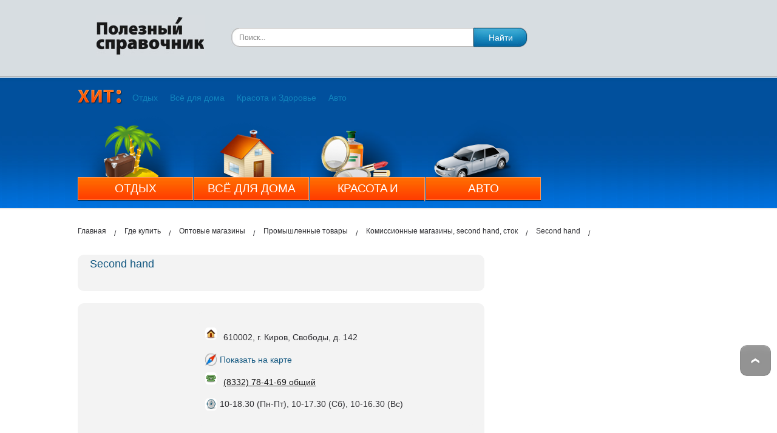

--- FILE ---
content_type: text/html; charset=utf-8
request_url: https://spravka43.ru/org/second-hand-18230
body_size: 5890
content:
<!DOCTYPE html><html lang="ru"><head><meta content="3374ce7d9d7d6077" name="yandex-verification"/><meta charset="utf-8"/><meta content="width=device-width, initial-scale=1.0" name="viewport"/><meta content="no-referrer-when-downgrade" name="referrer"/><title>Second hand | Комиссионные магазины Кирова | Cеконд хенд | Магазины сток | Адрес и телефон в Кирове</title><meta content="summary_large_image" name="twitter:card"/><meta content="Second hand | Комиссионные магазины Кирова | Cеконд хенд | Магазины сток " property="og:title"/><meta content="Second hand | Комиссионные магазины Кирова | Cеконд хенд | Магазины сток " name="twitter:title"/><meta content=" Second hand |  Комиссионные магазины, second hand, сток | Телефон: (8332) 78-41-69 общий | Адрес: 610002, г. Киров, Свободы, д. 142" name="description" property="og:description"/><meta content=" Second hand |  Комиссионные магазины, second hand, сток | Телефон: (8332) 78-41-69 общий | Адрес: 610002, г. Киров, Свободы, д. 142" name="twitter:description"/><meta content="website" property="og:type"/><meta content="https://spravka43.ru/org/second-hand-18230" property="og:url"/><meta content="https://spravka43.ru/org/second-hand-18230" name="twitter:url"/><link href="/media/favicon/favicon_spravka.png" rel="icon" type="image/png"/><link href="/static/css/base.css " rel="stylesheet" type="text/css"/><script src="/static/js/jquery/jquery-1.7.2.min.js"></script><script>
            var media_url = '/media/';
            var RPC_URL='/json_rpc/';
        </script><script src="/static/js/rpc.min.js"></script><script src=" /static/js/jquery.tinycarousel.min.js"></script><script src="/static/js/razdvigashka.js"></script><link href=" /static/css/jquery.fancybox.css" rel="stylesheet" type="text/css"/><script src="/static/js/rubric_admin.js "></script><script src="/static/js/org_admin.js "></script><script src="/static/js/jquery/plugins/jquery.fancybox.js "></script><script src="https://api-maps.yandex.ru/2.1?apikey=2979ab9a-9cc3-41fd-9f2e-ac547a000063&amp;lang=ru-RU"></script><script src="/static/js/yandex_map.js "></script><script>
	jQuery(document).ready(function() {
		jQuery('.fancybox').fancybox({
			padding : 0,
			openEffect : 'elastic',
		});
		try {
			$('div.firm-catalog-org').orgAdminPanel();
		} catch(e) {
		}
	});
 </script></head><body><div id="top_banner"></div><div id="page-aligner"><div class="top"><div class="page"><a href="/" id="main-logo"><img alt="СПРАВКА 43" height="67" src="/media/logo/logo_JqYqAmG.jpg" width="180"/></a><div id="header-search-form"><form action="/search/" method="get"><div><input id="header-search-text" name="q" placeholder="Поиск..." type="text" value=""/><input id="header-search-submit" type="submit" value="Найти"/></div></form></div></div></div><div id="top10"><div class="page"><ul class="top-carousel-text-1"><li class="top-carousel-text-item-2"><a href="/276.html">Отдых</a></li><li class="top-carousel-text-item-4"><a href="/279.html">Всё для дома</a></li><li class="top-carousel-text-item-5"><a href="/277.html">Красота и Здоровье</a></li><li class="top-carousel-text-item-6"><a href="/278.html">Авто</a></li></ul><div id="cerusel-menu"><div class="viewport"><ul class="overview menu-carousel-1"><li class="menu-carousel-item-2 abc-1"><a href="/276.html"><img alt="Отдых" src="/media/Carousel_images/None/67814cf2858ec713d781f022488b6b3d.png"/><div>Отдых</div></a></li><li class="menu-carousel-item-4 abc-2"><a href="/279.html"><img alt="Всё для дома" src="/media/Carousel_images/4/96b354536b670ad81a3aa09f52a0e124.png"/><div>Всё для дома</div></a></li><li class="menu-carousel-item-5 abc-3"><a href="/277.html"><img alt="Красота и Здоровье" src="/media/Carousel_images/5/28284e11361a808fc2eaec9ca85cbea1.png"/><div>Красота и Здоровье</div></a></li><li class="menu-carousel-item-6 abc-4"><a href="/278.html"><img alt="Авто" src="/media/Carousel_images/None/a98bf957af647a1ead620544ae7ebe3a.png"/><div>Авто</div></a></li></ul></div></div></div></div><div class="podtop"></div><header class="main-header"><div class="main-header__fixed"><div class="container"><div class="flex-between"><a class="logo" href="/"><img alt="Логотип сайта Справка43" class="logo__img" src="/media/logo/logo_JqYqAmG.jpg"/></a><div class="search"><form action="/search/" method="get"><div class="search__wrap"><div class="search__field"><input class="search__input" name="q" placeholder="Поиск..." type="search" value=""/></div><button class="search__btn">Найти</button></div></form></div><button aria-label="Открыть меню" class="burger"></button></div><div class="mob-menu-back"><nav class="nav"><div class="flex-start"><a class="nav__enter green" href="/accounts/login/">Вход</a> <a class="nav__enter" href="/accounts/registration/">Регистрация</a></div><div class="nav__wrap"><span class="nav__label">Хиты</span><ul class="nav__list overview content-carousel-1"><li class="nav__item carousel-item-2"><a class="nav__link nav__link--vocation" href="/276.html" target="_blank"><img alt="hit" height="31" src="/media/Carousel_images/None/67814cf2858ec713d781f022488b6b3d.png" width="47"/><span class="span-meni-link">Отдых</span></a></li><li class="nav__item carousel-item-4"><a class="nav__link nav__link--vocation" href="/279.html" target="_blank"><img alt="hit" height="31" src="/media/Carousel_images/4/96b354536b670ad81a3aa09f52a0e124.png" width="47"/><span class="span-meni-link">Всё для дома</span></a></li><li class="nav__item carousel-item-5"><a class="nav__link nav__link--vocation" href="/277.html" target="_blank"><img alt="hit" height="31" src="/media/Carousel_images/5/28284e11361a808fc2eaec9ca85cbea1.png" width="47"/><span class="span-meni-link">Красота и Здоровье</span></a></li><li class="nav__item carousel-item-6"><a class="nav__link nav__link--vocation" href="/278.html" target="_blank"><img alt="hit" height="31" src="/media/Carousel_images/None/a98bf957af647a1ead620544ae7ebe3a.png" width="47"/><span class="span-meni-link">Авто</span></a></li></ul></div><a class="nav__inner-link" href="#">О нас</a></nav></div></div></div></header><div class="container" id="content1"><div class="page"><div id="content"><div id="breadcrumb" itemscope="" itemtype="http://schema.org/BreadcrumbList"><p itemprop="itemListElement" itemscope="" itemtype="http://schema.org/ListItem"><a href="/" itemprop="item" title="Главная"><span itemprop="name">Главная</span></a><meta content="1" itemprop="position"/></p><p itemprop="itemListElement" itemscope="" itemtype="http://schema.org/ListItem"><a href="/rubrics/gde-kupit/" itemprop="item" title=" Где купить"><span itemprop="name">Где купить</span></a><meta content="2" itemprop="position"/></p><p itemprop="itemListElement" itemscope="" itemtype="http://schema.org/ListItem"><a href="/rubrics/optovye-magaziny/" itemprop="item" title=" Оптовые магазины"><span itemprop="name">Оптовые магазины</span></a><meta content="3" itemprop="position"/></p><p itemprop="itemListElement" itemscope="" itemtype="http://schema.org/ListItem"><a href="/rubrics/promyshlennye-tovary/" itemprop="item" title=" Промышленные товары"><span itemprop="name">Промышленные товары</span></a><meta content="4" itemprop="position"/></p><p itemprop="itemListElement" itemscope="" itemtype="http://schema.org/ListItem"><a href="/rubrics/komissionnye-magaziny-second-hand-stok/" itemprop="item" title=" Комиссионные магазины, second hand, сток"><span itemprop="name">Комиссионные магазины, second hand, сток</span></a><meta content="5" itemprop="position"/></p><p itemprop="itemListElement" itemscope="" itemtype="http://schema.org/ListItem"><a href="/org/second-hand-18230" itemprop="item" title=" Second hand"><span itemprop="name">Second hand</span></a><meta content="6" itemprop="position"/></p></div><div class="left-column org-infa"><div class="title_orgh1"><h1>Second hand</h1></div><div class="full-org firm-catalog-org" id="org-18230"><div class="org-content"><div class="orginfo orgparent"><div style="min-height: 2em"><div id="address-img"><img alt="Адрес" height="20" src="/static/img/firm/adr.gif " width="19"/></div><div class="addresses"><div class="address_org address_s">610002, г. Киров, Свободы, д. 142</div></div></div><div id="wrapper"><div class="cover"></div><div class="modal"><div class="closed_modal"></div><div class="content_modal" id="content_map_org"></div></div></div><p class="show-mapp"><img alt="Показать на карте" height="20" src="/static/images/map_icon.gif " width="19"/><a class="show-map" href="" title="Показать на карте">Показать на карте</a></p><div style="min-height: 2em"><div id="address-img"><img alt="Телефон" height="20" src="/static/img/firm/tel.gif " width="19"/></div><div class="addresses"><div><a href="tel:8332784169">(8332) 78-41-69 общий</a></div></div></div><p><img alt="Время работы" height="20" src="/static/img/firm/vr.gif " width="19"/>10-18.30 (Пн-Пт), 10-17.30 (Сб), 10-16.30 (Вс)</p></div><p class="description ocp-description gray-round" id="description">Одежда.</p><p class="org-footer"><span class="update-date">2009.07.17 12:19:41</span> <span class="send_error"><a href="/send_org_error/?id=18230">Сообщить об ошибке</a></span></p></div></div></div><div class="right-column"><div class="teasers"></div><div data-z="1001001" style="text-align: center; margin: 0 auto;"></div><div data-z="1001002" style="text-align: center; margin: 0 auto;"></div><div data-z="1001003" style="text-align: center; margin: 0 auto;"></div><div data-z="1001004" style="text-align: center; margin: 0 auto;"></div><div data-z="1001005" style="text-align: center; margin: 0 auto;"></div><div data-z="1001006" style="text-align: center; margin: 0 auto;"></div><div class="clear"></div></div><script type="application/ld+json">
        { "@context" : "http://schema.org",
            "@type" : "LocalBusiness",
            "name" : "Second hand",
            "image" : "https://spravka43.ru/media/",
            "telephone" : "8332784169",
            "description": "Одежда.",
            "priceRange" : "RUB",
            "address" : {
                "@type" : "PostalAddress",
                "streetAddress" : "610002, г. Киров, Свободы, д. 142"
            },
            "openingHoursSpecification" : {
                "@type" : "OpeningHoursSpecification",
                "opens" : "10-18.30 (Пн-Пт), 10-17.30 (Сб), 10-16.30 (Вс)"
            },
            "url" : "",
            "contactPoint" : [
            { "@type" : "ContactPoint",
            "email": ""
            } ] }
    </script></div><div class="dotted"></div><div id="prefooterbanner"><div data-z="1001014" style="text-align: center; margin: 0 auto;"></div></div></div></div><footer class="main-footer"><div class="container"><div class="prefooter"><div class="foterblocs main-footer__col foterblocs_prefooter"><h3>Наши проекты</h3><ul><li><a href="http://spravka43.ru/spravka43/">Полезный справочник spravka43.ru</a></li></ul><ul><li><a href="http://dom43.ru/">Вся недвижимость Кирова</a></li></ul><ul><li><a href="http://auto43.ru/">Авто43</a></li></ul><ul><li><a href="http://afisha.gorodkirov.ru/">Все развлечения Кирова</a></li></ul><ul><li><a href="http://www.job43.ru/">Работа</a></li></ul></div><div class="foterblocs main-footer__col foterblocs_prefooter"><h3>Полезно</h3><ul><li><a href="http://myclickmarket.ru/">Создай свой сайт</a></li><li><a href="http://gorodkirov.ru/school/">Скоро в школу</a></li><li><a href="http://news.gorodkirov.ru">Новости Кирова</a></li><li><a href="http://supermarket.gorodkirov.ru/">Супермаркет</a></li><li><a href="http://zdorovie43.gorodkirov.ru/">Здоровье</a></li></ul></div></div><div class="prefooter"><div class="prefooter_el prefooter_block"><div class="foterblocs main-footer__col foterblocs_prefooter"><h3>Интересно</h3><ul><li><a href="http://jkh.gorodkirov.ru/">ЖКХ</a></li><li><a href="http://navigator-kirov.ru/who_is_who">Кто есть кто</a></li><li><a href="http://navigator-kirov.ru/companies_information">Пресс-релизы</a></li></ul></div><div class="foterblocs main-footer__col" id="mobile_partners1"><h3>Партнеры</h3><ul><li><a href="http://www.stranicy.ru/">Объявления</a></li><li><a href="https://vk.com/semya_kirov/">Семья</a></li><li><a href="http://katalogremonta.ru/">Под Ключ</a></li><li><a href="http://kirov.1gorodskoi.ru/">Первый городской</a></li><li><a href="http://navigator-kirov.ru">Навигатор Киров</a></li><li><a href="http://www.abvkirov.ru/">АБВ автошкола</a></li></ul></div><div class="foterblocs pos main-footer__col foterblocs_prefooter" id="mobile_us1"><h3>О нас</h3><ul><li><a href="/contacts">Контакты</a></li><li><a href="http://opinion.gk43.ru/">Отзывы</a></li><li><a href="/job/">Работа у нас</a></li></ul></div></div><div class="foterblocs pos main-footer__col foterblocs_prefooter" id="mobile_us2"><h3>О нас</h3><ul><li><a href="/contacts">Контакты</a></li><li><a href="http://opinion.gk43.ru/">Отзывы</a></li><li><a href="/job/">Работа у нас</a></li></ul></div><div class="foterblocs main-footer__col foterblocs_prefooter" id="mobile_partners2"><h3>Партнеры</h3><ul><li><a href="http://www.stranicy.ru/">Объявления</a></li><li><a href="https://vk.com/semya_kirov/">Семья</a></li><li><a href="http://katalogremonta.ru/">Под Ключ</a></li><li><a href="http://kirov.1gorodskoi.ru/">Первый городской</a></li><li><a href="http://navigator-kirov.ru">Навигатор Киров</a></li><li><a href="http://www.abvkirov.ru/">АБВ автошкола</a></li></ul></div></div></div><div id="footer"><div class="footer_div"><p><a href="http://spravka43.ru/">www.spravka43.ru</a></p><p>Эл.почта: <a href="mailto:reklama@gorodkirov.ru">reklama@gorodkirov.ru</a>, тел: <a href="tel:+79229004779">+7(922)900-47-79</a>, <a href="tel:+78332541605">54-16-05</a></p><p>Полное или частичное цитирование материалов сайта, возможно только с гиперссылкой на источник. Мнение администрации сайта может не совпадать с мнениями, высказанными в интервью, комментариях пользователей или прямой речи персонажей публикаций. Сайт не несёт ответственности за текст комментариев читателей.</p><p><a href="http://fu.gk43.ru/media/a9/91f5ab8e19f6c8c35bb680e30644ea.pdf" rel="nofollow">Политика обработки персональных данных</a> и <a href="http://fu.gk43.ru/media/a4/914902fa3e4252a8b5da353ba962ef.pdf" rel="nofollow">соглашение об обработке персональных данных</a></p><p>Ограничение по возрасту: 16+</p></div></div><div id="footer-counters"><script type="text/javascript">
   (function(m,e,t,r,i,k,a){m[i]=m[i]||function(){(m[i].a=m[i].a||[]).push(arguments)};
   m[i].l=1*new Date();
   for (var j = 0; j < document.scripts.length; j++) {if (document.scripts[j].src === r) { return; }}
   k=e.createElement(t),a=e.getElementsByTagName(t)[0],k.async=1,k.src=r,a.parentNode.insertBefore(k,a)})
   (window, document, "script", "https://mc.yandex.ru/metrika/tag.js", "ym");

   ym(17581018, "init", {
        clickmap:true,
        trackLinks:true,
        accurateTrackBounce:true,
        webvisor:true
   });
</script><noscript><div><img alt="" src="https://mc.yandex.ru/watch/17581018" style="position:absolute; left:-9999px;"/></div></noscript><a href="https://top.mail.ru/jump?from=3175766"><img alt="Top.Mail.Ru" height="31" src="https://top-fwz1.mail.ru/counter?id=3175766;t=479;l=1" style="border:0;" width="88"/></a><script type="text/javascript">
var _tmr = window._tmr || (window._tmr = []);
_tmr.push({id: "3175766", type: "pageView", start: (new Date()).getTime()});
(function (d, w, id) {
  if (d.getElementById(id)) return;
  var ts = d.createElement("script"); ts.type = "text/javascript"; ts.async = true; ts.id = id;
  ts.src = "https://top-fwz1.mail.ru/js/code.js";
  var f = function () {var s = d.getElementsByTagName("script")[0]; s.parentNode.insertBefore(ts, s);};
  if (w.opera == "[object Opera]") { d.addEventListener("DOMContentLoaded", f, false); } else { f(); }
})(document, window, "topmailru-code");
</script><noscript><div><img alt="Top.Mail.Ru" src="https://top-fwz1.mail.ru/counter?id=3175766;js=na" style="border:0;position:absolute;left:-9999px;"/></div></noscript><a href="https://www.liveinternet.ru/click" target="_blank"><img alt="" height="31" id="licntEE44" src="[data-uri]" style="border:0;display:none;" title="LiveInternet" width="31"/></a><script>(function(d,s){d.getElementById("licntEE44").src=
"https://counter.yadro.ru/hit?t45.6;r"+escape(d.referrer)+
((typeof(s)=="undefined")?"":";s"+s.width+"*"+s.height+"*"+
(s.colorDepth?s.colorDepth:s.pixelDepth))+";u"+escape(d.URL)+
";h"+escape(d.title.substring(0,150))+";"+Math.random()})
(document,screen)</script></div></footer><a href="#top" id="scrolltop"></a><script src="/static/js/script.js"></script><script src="https://sur.spravka43.ru/static/js/swfobject.js" type="text/javascript"></script><script src="https://sur.spravka43.ru/static/js/build/adidas.min.js" type="text/javascript"></script><script type="text/javascript">
                        adidas_init('https://t.sur.spravka43.ru', 'https://sur.spravka43.ru/static/');
                        $(document).ready(function() {
                            load_zones_at_once();
                        });
                    </script><style>div > iframe { max-width: 100%; }</style></div></body></html>

--- FILE ---
content_type: application/javascript
request_url: https://spravka43.ru/static/js/rubric_admin.js
body_size: 958
content:
var	RubricAdminService = new rpc.ServiceProxy(RPC_URL, {
			asynchronous: false,   //default: true
			methods: ['del_rubric', 'is_admin', 'move_up_rubric', 'move_down_rubric']
		});

function RubricAdminPanel(container)
{
	this.container = container;
	this.id = container.attr('id').replace('rubric-', '');
}

RubricAdminPanel.prototype = 
{
		Init: function()
		{
			var that = this;
			var btn = $('<a class="rubric-admin-btn"></a>');
			btn.append($('<img src="'+ media_url+'images/edit.gif'+'" width="16" height="16" />'));
			var panel = $('<div class="admin-panel"></div>');
			panel.append(CreateButton({url:'/edit_rubric.html?id='+this.id, img:'edit.gif', title:'Редактировать'}));
			var up_func = function() {return that.move_up();};
			panel.append(CreateButton({url:'#up_rubric.html', onclick:up_func, img:'up.gif', title:'Выше'}));
			var down_func = function() {return that.move_down();};
			panel.append(CreateButton({url:'#down_rubric.html', onclick:down_func, img:'down.gif', title:'Ниже'}));
			var del_func = function() {return that.remove();};
			panel.append(CreateButton({url:'#del_rubric.html', onclick:del_func, img:'del.png', title:'Удалить'}));
			panel.hide();
			panel.hover(null, function(){panel.hide();});
			btn.append(panel);
			btn.hover(
					function() 
					{
						var o = btn.position();
						panel.css('top', o.top);
						panel.css('left', o.left);
						panel.show();
					},
					function() {panel.hide();}
					);
			$('a:first', this.container).after(btn).after('&nbsp;');
		}
		
		,remove: function()
		{
			try
			{
				if (!confirm('Вы уверены, что хотите удалить рубрику')) return false;
				var res = RubricAdminService.del_rubric(this.id);
				this.container.remove();
			}
			catch(e)
			{
				alert("Ошибка удаления по причине: " + e);
			}
			return false;
		}

		,move_up: function()
		{
			try
			{
				var res = RubricAdminService.move_up_rubric(this.id);
				this.container.insertBefore(this.container.prev());
			}
			catch(e)
			{
				alert("Ошибка перемещения по причине: " + e);
			}
			return false;
		}

		,move_down: function()
		{
			try
			{
				var res = RubricAdminService.move_down_rubric(this.id);
				this.container.insertAfter(this.container.next());
			}
			catch(e)
			{
				alert("Ошибка перемещения по причине: " + e);
			}
			return false;
		}

};

(function(jQuery)
{
	jQuery.fn.rubricAdminPanel = function()
	{
		this.each(function()
				{
					var container = $(this);
					var panel = new RubricAdminPanel(container);
					panel.Init();
				});
		return this;
	};
})(jQuery);
